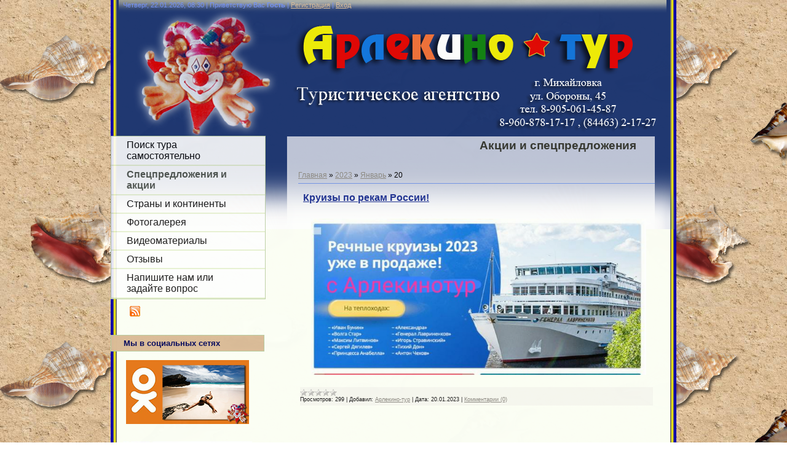

--- FILE ---
content_type: text/html; charset=UTF-8
request_url: http://www.xn----7sbpmjerimhvm.xn--p1ai/blog/2023-01-20
body_size: 5900
content:
<html>
<head>
<meta http-equiv="content-type" content="text/html; charset=UTF-8">
<title>20 Января 2023 - Акции и спецпредложения - Туристическое агентство Арлекино тур</title>

<link type="text/css" rel="StyleSheet" href="/_st/my.css" />

	<link rel="stylesheet" href="/.s/src/base.min.css" />
	<link rel="stylesheet" href="/.s/src/layer7.min.css" />

	<script src="/.s/src/jquery-1.12.4.min.js"></script>
	
	<script src="/.s/src/uwnd.min.js"></script>
	<script src="//s743.ucoz.net/cgi/uutils.fcg?a=uSD&ca=2&ug=999&isp=1&r=0.837389376467424"></script>
	<link rel="stylesheet" href="/.s/src/ulightbox/ulightbox.min.css" />
	<link rel="stylesheet" href="/.s/src/social.css" />
	<script src="/.s/src/ulightbox/ulightbox.min.js"></script>
	<script async defer src="https://www.google.com/recaptcha/api.js?onload=reCallback&render=explicit&hl=ru"></script>
	<script>
/* --- UCOZ-JS-DATA --- */
window.uCoz = {"country":"US","site":{"host":"arlekino-tyr.my1.ru","id":"5arlekino-tyr","domain":"xn----7sbpmjerimhvm.xn--p1ai"},"uLightboxType":1,"module":"blog","sign":{"5458":"Следующий","5255":"Помощник","7251":"Запрошенный контент не может быть загружен. Пожалуйста, попробуйте позже.","3125":"Закрыть","7253":"Начать слайд-шоу","7254":"Изменить размер","7287":"Перейти на страницу с фотографией.","7252":"Предыдущий"},"ssid":"025167401343250443243","language":"ru","layerType":7};
/* --- UCOZ-JS-CODE --- */

		function eRateEntry(select, id, a = 65, mod = 'blog', mark = +select.value, path = '', ajax, soc) {
			if (mod == 'shop') { path = `/${ id }/edit`; ajax = 2; }
			( !!select ? confirm(select.selectedOptions[0].textContent.trim() + '?') : true )
			&& _uPostForm('', { type:'POST', url:'/' + mod + path, data:{ a, id, mark, mod, ajax, ...soc } });
		}
 function uSocialLogin(t) {
			var params = {"yandex":{"width":870,"height":515},"facebook":{"width":950,"height":520},"vkontakte":{"height":400,"width":790},"ok":{"height":390,"width":710},"google":{"height":600,"width":700}};
			var ref = escape(location.protocol + '//' + ('www.xn----7sbpmjerimhvm.xn--p1ai' || location.hostname) + location.pathname + ((location.hash ? ( location.search ? location.search + '&' : '?' ) + 'rnd=' + Date.now() + location.hash : ( location.search || '' ))));
			window.open('/'+t+'?ref='+ref,'conwin','width='+params[t].width+',height='+params[t].height+',status=1,resizable=1,left='+parseInt((screen.availWidth/2)-(params[t].width/2))+',top='+parseInt((screen.availHeight/2)-(params[t].height/2)-20)+'screenX='+parseInt((screen.availWidth/2)-(params[t].width/2))+',screenY='+parseInt((screen.availHeight/2)-(params[t].height/2)-20));
			return false;
		}
		function TelegramAuth(user){
			user['a'] = 9; user['m'] = 'telegram';
			_uPostForm('', {type: 'POST', url: '/index/sub', data: user});
		}
function loginPopupForm(params = {}) { new _uWnd('LF', ' ', -250, -100, { closeonesc:1, resize:1 }, { url:'/index/40' + (params.urlParams ? '?'+params.urlParams : '') }) }
function reCallback() {
		$('.g-recaptcha').each(function(index, element) {
			element.setAttribute('rcid', index);
			
		if ($(element).is(':empty') && grecaptcha.render) {
			grecaptcha.render(element, {
				sitekey:element.getAttribute('data-sitekey'),
				theme:element.getAttribute('data-theme'),
				size:element.getAttribute('data-size')
			});
		}
	
		});
	}
	function reReset(reset) {
		reset && grecaptcha.reset(reset.previousElementSibling.getAttribute('rcid'));
		if (!reset) for (rel in ___grecaptcha_cfg.clients) grecaptcha.reset(rel);
	}
/* --- UCOZ-JS-END --- */
</script>

	<style>.UhideBlock{display:none; }</style>
	<script type="text/javascript">new Image().src = "//counter.yadro.ru/hit;noadsru?r"+escape(document.referrer)+(screen&&";s"+screen.width+"*"+screen.height+"*"+(screen.colorDepth||screen.pixelDepth))+";u"+escape(document.URL)+";"+Date.now();</script>
</head>

<body>
<div id="utbr8214" rel="s743"></div>
<div id="contanier"> 
<div id="wrap">
<div id="topPick">

<!--U1AHEADER1Z--><div id="dataBar">Четверг, 22.01.2026, 08:30 | <!--<s5212>-->Приветствую Вас<!--</s>--> <b>Гость</b> | <a href="/register"><!--<s3089>-->Регистрация<!--</s>--></a> | <a href="javascript:;" rel="nofollow" onclick="loginPopupForm(); return false;"><!--<s3087>-->Вход<!--</s>--></a></div><!--/U1AHEADER1Z-->
<div id="sidebar">

<!-- <sblock_menu> -->

<div class="menuTable"><!-- <bc> --><div id="uMenuDiv1" class="uMenuV" style="position:relative;"><ul class="uMenuRoot">
<li><div class="umn-tl"><div class="umn-tr"><div class="umn-tc"></div></div></div><div class="umn-ml"><div class="umn-mr"><div class="umn-mc"><div class="uMenuItem"><a href="http://xn----7sbpmjerimhvm.xn--p1ai/"><span>Поиск тура самостоятельно</span></a></div></div></div></div><div class="umn-bl"><div class="umn-br"><div class="umn-bc"><div class="umn-footer"></div></div></div></div></li>
<li><div class="umn-tl"><div class="umn-tr"><div class="umn-tc"></div></div></div><div class="umn-ml"><div class="umn-mr"><div class="umn-mc"><div class="uMenuItem"><a href="/blog"><span>Спецпредложения и акции</span></a></div></div></div></div><div class="umn-bl"><div class="umn-br"><div class="umn-bc"><div class="umn-footer"></div></div></div></div></li>
<li><div class="umn-tl"><div class="umn-tr"><div class="umn-tc"></div></div></div><div class="umn-ml"><div class="umn-mr"><div class="umn-mc"><div class="uMenuItem"><a href="/publ"><span>Страны и континенты</span></a></div></div></div></div><div class="umn-bl"><div class="umn-br"><div class="umn-bc"><div class="umn-footer"></div></div></div></div></li>
<li><div class="umn-tl"><div class="umn-tr"><div class="umn-tc"></div></div></div><div class="umn-ml"><div class="umn-mr"><div class="umn-mc"><div class="uMenuItem"><a href="/photo"><span>Фотогалерея </span></a></div></div></div></div><div class="umn-bl"><div class="umn-br"><div class="umn-bc"><div class="umn-footer"></div></div></div></div></li>
<li><div class="umn-tl"><div class="umn-tr"><div class="umn-tc"></div></div></div><div class="umn-ml"><div class="umn-mr"><div class="umn-mc"><div class="uMenuItem"><a href="http://www.арлекино-тур.рф/video/"><span>Видеоматериалы</span></a></div></div></div></div><div class="umn-bl"><div class="umn-br"><div class="umn-bc"><div class="umn-footer"></div></div></div></div></li>
<li><div class="umn-tl"><div class="umn-tr"><div class="umn-tc"></div></div></div><div class="umn-ml"><div class="umn-mr"><div class="umn-mc"><div class="uMenuItem"><a href="/gb"><span>Отзывы</span></a></div></div></div></div><div class="umn-bl"><div class="umn-br"><div class="umn-bc"><div class="umn-footer"></div></div></div></div></li>
<li><div class="umn-tl"><div class="umn-tr"><div class="umn-tc"></div></div></div><div class="umn-ml"><div class="umn-mr"><div class="umn-mc"><div class="uMenuItem"><a href="/index/0-3"><span>Напишите нам или задайте вопрос</span></a></div></div></div></div><div class="umn-bl"><div class="umn-br"><div class="umn-bc"><div class="umn-footer"></div></div></div></div></li></ul></div><script>$(function(){_uBuildMenu('#uMenuDiv1',0,document.location.href+'/','uMenuItemA','uMenuArrow',2500);})</script><!-- </bc> --></div>

<!-- </sblock_menu> -->

<div id="rssBlock"><a href="http://www.xn----7sbpmjerimhvm.xn--p1ai/blog/rss/"><img src="/.s/t/849/1.gif" border="0" alt="RSS"></a></div>

<!--U1CLEFTER1Z--><!-- <block1> -->

<!-- </block1> --> <br> 


<!-- <block2> -->

<div class="boxTable"><h2><!-- <bt> --><!--<s3163>-->Мы в социальных сетях<!--</s>--><!-- </bt> -->
 
 </h2>
<div align="center">
 
 <br> <a target="_blank" href="https://ok.ru/profile/571115533096"><img src="http://www.xn----7sbpmjerimhvm.xn--p1ai/Arlekino/i-1-.png" ></a> <br> <br> 
 
 <br> <a target="_blank" href="https://www.instagram.com/arlekinotour/"><img src="http://www.xn----7sbpmjerimhvm.xn--p1ai/pictures/Instagram-vvodit-arhivyi.jpg" ></a> <br> 
 
 
<br> <a target="_blank" href="https://vk.com/arlekinotur"><img src="http://www.xn----7sbpmjerimhvm.xn--p1ai/pictures/1459768599_vkontakte.jpeg" ></a> <br> <br> 
 
 

 <div class="blockcontent">
 <!-- <bc> --><!-- </bc> --></div></div></div>



<!-- </block2> -->





<!-- <block2> -->


 




<!-- <block2> -->



<div class="boxTable"><h2><!-- <bt> --><!--<s3163>-->Поиск информации по ключевым словам<!--</s>--><!-- </bt> -->
 
 </h2>
 </br> <img src="http://arlekino-tyr.my1.ru/Arlekino/DSC_4161.gif" width="157px;" height="120px;" border="0"></br> 

</br> 
 
 <div class="boxContent"><div align="center"><!-- <bc> -->
		<div class="searchForm">
			<form onsubmit="this.sfSbm.disabled=true" method="get" style="margin:0" action="/search/">
				<div align="center" class="schQuery">
					<input type="text" name="q" maxlength="30" size="20" class="queryField" />
				</div>
				<div align="center" class="schBtn">
					<input type="submit" class="searchSbmFl" name="sfSbm" value="Найти" />
				</div>
				<input type="hidden" name="t" value="0">
			</form>
		</div><!-- </bc> --></div></div></div>








<!-- </block2> -->
 <br> 


<!-- <block4> -->

<div class="boxTable"><h2><!-- <bt> --><!--<s5207>-->Опрос<!--</s>--><!-- </bt> --></h2><div class="boxContent"><!-- <bc> --><script>function pollnow755(){document.getElementById('PlBtn755').disabled=true;_uPostForm('pollform755',{url:'/poll/',type:'POST'});}function polll755(id,i){_uPostForm('',{url:'/poll/'+id+'-1-'+i+'-755',type:'GET'});}</script><div id="pollBlock755"><form id="pollform755" onsubmit="pollnow755();return false;"><div class="pollBlock" style="font-family:Tahoma,Arial;">
<div class="pollQue" style="font-size:11pt;padding-top:2px;color:#000;text-align:left;text-shadow: 3px 2px 3px #474a4b;"><b>Где бы вы хотели отдохнуть?</b></div>
<div class="pollAns" style="padding-top:6px;font-size:10pt; color:#000;text-align:left;text-shadow: 3px 3px 3px #474a4b;"><select class="pollSelect" size="15" name="answer" multiple>
<option value="1">Турция</option>
<option value="2">Египет</option>
<option value="3">Греция</option>
<option value="4">Тунис, Марокко</option>
<option value="5">Мексика, Перу, Куба</option>
<option value="6">Таиланд</option>
<option value="7">Франция</option>
<option value="8">Испания</option>
<option value="9">Италия</option>
<option value="10">Чехия</option>
<option value="11">Кипр</option>
<option value="12">ОАЭ</option>
<option value="13">Экзотические острова</option>
<option value="14">Индия</option>
<option value="15">Другое</option>
</select><br />

					<div id="pollSbm755" class="pollButton"><input class="pollBut" id="PlBtn755" type="submit" value="выбрать" /></div>
					<input type="hidden" name="ssid" value="025167401343250443243" />
					<input type="hidden" name="id"   value="1" />
					<input type="hidden" name="a"    value="1" />
					<input type="hidden" name="ajax" value="755" /></div>
<div class="pollLnk" style="padding-top:4px;text-align:center;">[ <a style="font-size:10pt;" href="javascript:;" rel="nofollow" onclick="new _uWnd('PollR','Результаты опроса',660,200,{closeonesc:1,maxh:400},{url:'/poll/1'});return false;">Результаты</a> &middot; <a style="font-size:8pt;" href="javascript:;" rel="nofollow" onclick="new _uWnd('PollA','Архив опросов',660,250,{closeonesc:1,maxh:400,max:1,min:1},{url:'/poll/0-2'});return false;">Архив опросов</a> ]</div>
<div class="pollTot" style="padding-top:4px;font-size:10pt;text-align:center;;text-shadow: 3px 2px 3px #474a4b;">Всего ответов: <b>1762</b></div>
</div></form></div><!-- </bc> --></div></div>

<!-- </block4> -->


 
 <br> 
 <!-- <block3> -->

<div class="boxTable"><h2><!-- <bt> --><!--<s5195>-->Посетители<!--</s>--><!-- </bt> --></h2><div class="boxContent"><div align="center">
 
 <!-- <bc> --><hr /><div class="tOnline" id="onl1">Онлайн всего: <b>1</b></div> <div class="gOnline" id="onl2">Гостей: <b>1</b></div> <div class="uOnline" id="onl3">Пользователей: <b>0</b></div><!-- </bc> --></div></div></div>

<div align="center"> </div>

<!-- </block3> -->


<!-- <block5> -->




 <!-- <block5> -->




<div align="center"><script type="text/javascript" src="//rc.revolvermaps.com/0/0/8.js?i=3z7dz7dbf1s&amp;m=0&amp;c=ff0000&amp;cr1=ffffff&amp;f=arial&amp;l=33" async="async"></script></div></br>


<!-- </block5> --><!--/U1CLEFTER1Z-->
</div>
<div id="content">
<div id="logo"><h1><!-- <logo> --><!-- </logo> --></h1></div>
<div id="textBlock">
<h1>Акции и спецпредложения</h1>
<!-- <middle> -->
<!-- <body> --><a href="/blog/"><!--<s5176>-->Главная<!--</s>--></a> &raquo; <a class="dateBar breadcrumb-item" href="/blog/2023-00">2023</a> <span class="breadcrumb-sep">&raquo;</span> <a class="dateBar breadcrumb-item" href="/blog/2023-01">Январь</a> <span class="breadcrumb-sep">&raquo;</span> <span class="breadcrumb-curr">20</span> <hr />
<table border="0" width="100%" cellspacing="0" cellpadding="0" class="dayAllEntries"><tr><td class="archiveEntries"><div id="entryID1059"><table border="0" cellpadding="0" cellspacing="0" width="100%" class="eBlock">
<tr><td style="padding:3px;">
	
	<div class="eTitle" style="text-align:start;"><a href="/blog/kruizy_po_rekam_rossii/2023-01-20-1059">Круизы по рекам России!</a></div>
	<div class="eMessage" style="text-align:start;clear:both;padding-top:2px;padding-bottom:2px;">
		
		<p><img alt="" src="/38/cfad1a57-8bba-47ba-b1a1-5b3cff11c14a.jpg" style="width: 545px; height: 254px;" /></p>
	</div>
	
	<div class="eDetails" style="clear:both;">
		<div class="rate-stars-wrapper" style="float:inline-end">
		<style type="text/css">
			.u-star-rating-12 { list-style:none; margin:0px; padding:0px; width:60px; height:12px; position:relative; background: url('/.s/img/stars/3/12.png') top left repeat-x }
			.u-star-rating-12 li{ padding:0px; margin:0px; float:left }
			.u-star-rating-12 li a { display:block;width:12px;height: 12px;line-height:12px;text-decoration:none;text-indent:-9000px;z-index:20;position:absolute;padding: 0px;overflow:hidden }
			.u-star-rating-12 li a:hover { background: url('/.s/img/stars/3/12.png') left center;z-index:2;left:0px;border:none }
			.u-star-rating-12 a.u-one-star { left:0px }
			.u-star-rating-12 a.u-one-star:hover { width:12px }
			.u-star-rating-12 a.u-two-stars { left:12px }
			.u-star-rating-12 a.u-two-stars:hover { width:24px }
			.u-star-rating-12 a.u-three-stars { left:24px }
			.u-star-rating-12 a.u-three-stars:hover { width:36px }
			.u-star-rating-12 a.u-four-stars { left:36px }
			.u-star-rating-12 a.u-four-stars:hover { width:48px }
			.u-star-rating-12 a.u-five-stars { left:48px }
			.u-star-rating-12 a.u-five-stars:hover { width:60px }
			.u-star-rating-12 li.u-current-rating { top:0 !important; left:0 !important;margin:0 !important;padding:0 !important;outline:none;background: url('/.s/img/stars/3/12.png') left bottom;position: absolute;height:12px !important;line-height:12px !important;display:block;text-indent:-9000px;z-index:1 }
		</style><script>
			var usrarids = {};
			function ustarrating(id, mark) {
				if (!usrarids[id]) {
					usrarids[id] = 1;
					$(".u-star-li-"+id).hide();
					_uPostForm('', { type:'POST', url:`/blog`, data:{ a:65, id, mark, mod:'blog', ajax:'2' } })
				}
			}
		</script><ul id="uStarRating1059" class="uStarRating1059 u-star-rating-12" title="Рейтинг: 0.0/0">
			<li id="uCurStarRating1059" class="u-current-rating uCurStarRating1059" style="width:0%;"></li></ul></div>
		
		<span class="e-reads">
			<span class="ed-title">Просмотров:</span>
			<span class="ed-value">299</span>
		</span>
		<span class="ed-sep"> | </span>
		<span class="e-author">
			<span class="ed-title">Добавил:</span>
			<span class="ed-value" ><a href="javascript:;" rel="nofollow" onclick="window.open('/index/8-1', 'up1', 'scrollbars=1,top=0,left=0,resizable=1,width=700,height=375'); return false;">Арлекино-тур</a></span>
		</span>
		<span class="ed-sep"> | </span>
		<span class="e-date">
			<span class="ed-title">Дата:</span>
			<span class="ed-value" title="16:46">20.01.2023</span>
		</span>
		<span class="ed-sep"> | </span>
		<a class="e-comments" href="/blog/kruizy_po_rekam_rossii/2023-01-20-1059#comments">Комментарии (0)</a>
	</div>
</td></tr></table><br /></div></td></tr></table><!-- </body> -->
<!-- </middle> -->
</div>
</div>
<div style="clear:both;"></div>

<!--U1BFOOTER1Z--><div id="footer">
 
 <!-- <copy> -->Туристическое агентство Арлекино Тур <!-- </copy> --> </div>

<style> 
 .ls2 {border:2px solid #fec4c4 !important;background:#fee4e3 !important;} 
 #ls {overflow:hidden;padding:10px;border:2px solid #ddd;-moz-border-radius:4px;border-radius:4px;-webkit-border-radius:4px;background:#f2f2f2;position:fixed;right:30px;top:-80px;-moz-box-shadow:0px 0px 3px #bdbdbd;box-shadow:0px 0px 3px #bdbdbd;-webkit-box-shadow:0px 0px 3px #bdbdbd;} 
 </style><!--/U1BFOOTER1Z-->

</div>
</div>
</div>
</body>

</html>
<!-- 0.09487 (s743) -->